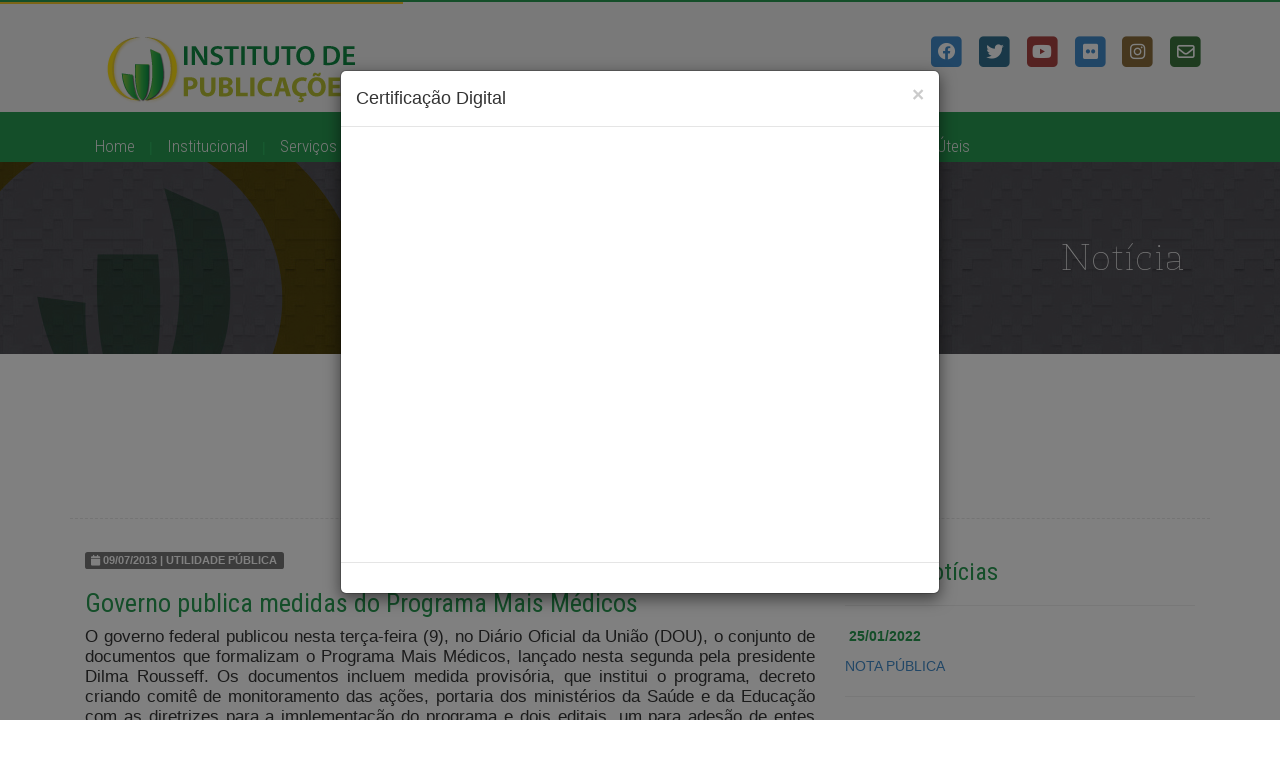

--- FILE ---
content_type: text/html; charset=utf-8
request_url: http://www.ipmbrasil.org.br/noticia-interna?codNoticia=1600&action=showCertificacao
body_size: 24598
content:



<!DOCTYPE html>
<html>
<head id="Head1">
    <!-- IE8 mode -->
    <!-- Titulo Master -->
    <title>
	.: Instituto de Publicações - Instituto de Pesquisas Municipais :.
</title>
    <!-- FAVICON -->
    <link rel="icon" type="image/png" href="img/logo_bola.png" /><meta name="Keywords" content="Instituto de Publicações, Publicações Municipais, Digitalização, Transparência Pública, Transparência Municipal, Lei 12.232, Portal do Município, IPM Transparência" />
    <!-- Meta Tags -->
    
    
    <!-- Facebook -->
    
    <!-- Twitter -->
    
    <!-- Google Plus -->
    
    <!-- FontFaceKit + Reset Css + CSS -->
    <link href="css/libs/bootstrap.css" rel="stylesheet" type="text/css" /><link href="css/styleprincipal.css" rel="stylesheet" type="text/css" /><link href="https://cdnjs.cloudflare.com/ajax/libs/font-awesome/6.4.2/css/all.min.css" rel="stylesheet" type="text/css" />
    <!-- Google Web Fonts -->
    <script src="js/jquery-1.9.0.min.js" type="text/javascript"></script>
    <!--[if gte IE 9]>
        <script src="js/jquery-2.0.0.min.js" type="text/javascript"></script>
    <![endif]-->
    <script src="js/utils.js" type="text/javascript"></script>
    <script src="js/jquery-1.11.1.min.js" type="text/javascript"></script>
    <script src="js/bootstrap.min.js" type="text/javascript"></script>
    <!-- Google Analytics -->
    <script type="text/javascript">
        (function (i, s, o, g, r, a, m) {
            i['GoogleAnalyticsObject'] = r; i[r] = i[r] || function () {
                (i[r].q = i[r].q || []).push(arguments)
            }, i[r].l = 1 * new Date(); a = s.createElement(o),
            m = s.getElementsByTagName(o)[0]; a.async = 1; a.src = g; m.parentNode.insertBefore(a, m)
        })(window, document, 'script', '//www.google-analytics.com/analytics.js', 'ga');

        ga('create', 'UA-2263837-3', 'auto');
        ga('send', 'pageview');
    </script>
    <script type="text/javascript">
        WebFontConfig = {
            google: { families: ['Roboto:400,500,300:latin', 'Roboto+Condensed:400,300:latin'] }
        };
        (function () {
            var wf = document.createElement('script');
            wf.src = ('https:' == document.location.protocol ? 'https' : 'http') +
              '://ajax.googleapis.com/ajax/libs/webfont/1/webfont.js';
            wf.type = 'text/javascript';
            wf.async = 'true';
            var s = document.getElementsByTagName('script')[0];
            s.parentNode.insertBefore(wf, s);
        })(); </script>
    
<link rel="icon" type="image/png" href="img/logo_bola.png" />
    <!-- Meta Tags -->
    
    
</head>
<body>
    <form method="post" action="./noticia-interna?codNoticia=1600&amp;action=showCertificacao" id="form1">
<div class="aspNetHidden">
<input type="hidden" name="__VIEWSTATE" id="__VIEWSTATE" value="AyQvBrhONKtAyY7ACdj7umwZqlmPZMJW9XI5rI9hwDjOWoU1zCPCnTzk+lNgwDOWC2A2Fc5Ewu0C8m9Qw/KUFji8QO2AzR9mFKRhDMPkcNy/2OS6hjWZ8A+niBfHFvWA2W74NKMn9j8845BpVos4ifhQT0AMT4QUW+uFMDNqv5w=" />
</div>

<script type="text/javascript">
//<![CDATA[
var theForm = document.forms['form1'];
if (!theForm) {
    theForm = document.form1;
}
function __doPostBack(eventTarget, eventArgument) {
    if (!theForm.onsubmit || (theForm.onsubmit() != false)) {
        theForm.__EVENTTARGET.value = eventTarget;
        theForm.__EVENTARGUMENT.value = eventArgument;
        theForm.submit();
    }
}
//]]>
</script>


<script src="/WebResource.axd?d=pynGkmcFUV13He1Qd6_TZJdUKhzwXU4DvPvcugEoQvsJj-brg-G6Oy7aAnTWaCPAeItBQT9NltfDp2kuVOB3oQ2&amp;t=638470019903148691" type="text/javascript"></script>

<div class="aspNetHidden">

	<input type="hidden" name="__VIEWSTATEGENERATOR" id="__VIEWSTATEGENERATOR" value="910A8B6C" />
	<input type="hidden" name="__SCROLLPOSITIONX" id="__SCROLLPOSITIONX" value="0" />
	<input type="hidden" name="__SCROLLPOSITIONY" id="__SCROLLPOSITIONY" value="0" />
	<input type="hidden" name="__EVENTTARGET" id="__EVENTTARGET" value="" />
	<input type="hidden" name="__EVENTARGUMENT" id="__EVENTARGUMENT" value="" />
</div>
        
    
<div class="modal fade" role="alertdialog" id="popupCertificacaoDigital">
    <div class="modal-dialog" style="margin-top: 70px">
        <div class="modal-content">
            <div class="modal-header">
                <button type="button" class="close" data-dismiss="modal"><span aria-hidden="true">&times;</span><span class="sr-only">Fechar</span></button>
                <!-- Titulo do Modal -->
                <h4 class="modal-title">Certificação Digital</h4>
            </div>
            <div class="modal-body">
                <iframe src="https://publicacao.certificadodigital.com.br/selo/selo?serial=5134645BAEA38276&aki=EA033B7F0A417C5326E3BFA5E424037075EDD9B6" style="width:100%; height:400px; border:none"></iframe>
            </div>
            <div class="modal-footer">
            </div>
        </div>
        <!-- /.modal-content -->
    </div>
    <!-- /.modal-dialog -->
</div>
<script type="text/javascript">
    $(document).ready(function () { $('#popupCertificacaoDigital').modal('show'); })

</script>

    <!-- linha superior -->
    <div id="line"></div>

    <!-- Header -->
    <header>
        <div id="topo-header">
            <div class="container">
                <!-- logo -->
                <div class="col-lg-9 col-md-9">
                    <a href="Home.aspx">
                        <img src="img/logo.png" alt="Instituto de Publicações" /></a>
                </div>
                <!-- redes sociais -->
                <div id="barsocialmedia" class="col-lg-3 col-md-3">
                    <nav class="redes-socias">
                        <a href="https://www.facebook.com/pages/IPM-Brasil/212272782129865" target="_blank" class="social">
                            <span class="fa-stack fa-lg">
                                <i class="fa fa-square fa-stack-2x"></i>
                                <i class="fa-brands fa-facebook fa-stack-1x fa-inverse"></i>
                            </span>
                        </a>
                        <a href="https://twitter.com/ipmbrasil" target="_blank" class="social text-info">
                            <span class="fa-stack fa-lg">
                                <i class="fa fa-square fa-stack-2x"></i>
                                <i class="fa-brands fa-twitter fa-stack-1x fa-inverse"></i>
                            </span>
                        </a>
                        <a href="https://www.youtube.com/user/IPMBrasil" target="_blank" class="social text-danger">
                            <span class="fa-stack fa-lg">
                                <i class="fa fa-square fa-stack-2x"></i>
                                <i class="fa-brands fa-youtube fa-stack-1x fa-inverse"></i>
                            </span>
                        </a>
                        <a href="https://www.flickr.com/photos/ipmbrasil/" target="_blank" class="social text-default">
                            <span class="fa-stack fa-lg">
                                <i class="fa fa-square fa-stack-2x"></i>
                                <i class="fa-brands fa-flickr fa-stack-1x fa-inverse"></i>
                            </span>
                        </a>
                        <a href="https://instagram.com/ipmbrasil" target="_blank" class="social text-warning">
                            <span class="fa-stack fa-lg">
                                <i class="fa fa-square fa-stack-2x"></i>
                                <i class="fa-brands fa-instagram fa-stack-1x fa-inverse"></i>
                            </span>
                        </a>
                        <a href="http://webmail.ipmbrasil.org.br" target="_blank" class="social text-success">
                            <span class="fa-stack fa-lg">
                                <i class="fa fa-square fa-stack-2x"></i>
                                <i class="fa-regular fa-envelope fa-stack-1x fa-inverse"></i>
                            </span>
                        </a>
                    </nav>
                </div>
            </div>
        </div>
        <!-- ? -->
        <div class="menu">
            <div class="container">
                <!-- menu -->
                <nav class="col-lg-12 col-md-12">
                    <a href="home.aspx">Home</a>
                    <span class="separador">|</span>
                    <a href="institucional.aspx">Institucional</a>
                    <span class="separador">|</span>
                    <a href="servicos.aspx">Serviços</a>
                    <span class="separador">|</span>
                    <a href="diario-oficial.aspx">Diário Oficial</a>
                    <span class="separador">|</span>
                    <a href="publicacoes-municipais.aspx">Publicações</a>
                    <span class="separador">|</span>
                    <a href="noticias.aspx">Notícias</a>
                    <span class="separador">|</span>
                    <a href="entidades.aspx">Entidades</a>
                    <span class="separador">|</span>
                    <a href="fale-conosco.aspx">Fale Conosco</a>
                    <span class="separador">|</span>
                    <a href="links.aspx">Links Úteis</a>
                </nav>
            </div>
        </div>
    </header>

    <!-- Conteúdo Principal -->
    
    <!-- Titulo Interno -->
    <div class="titulo-interno">
        <div class="container">
            <div class="col-lg-12 col-md-12">
                <h1 class="pull-right">Notícia</h1>
            </div>
        </div>
    </div>

    <!-- Conteudo Principal -->
    <div class="container">
        

    <!-- Section/Noticia -->
    <div id="noticia-interna" class="row">

        <!-- botoes = sugerir noticia + voltar para... 
        <div style="height: 50px"></div> -->
        <div class="botoes-pesquisa col-lg-12 col-md-12">
            <div class="col-lg-6 col-md-6">
                <a href="#" class="btn btn-gold pull-right">
                    <span class="fa-stack fa-lg">
                        <i class="fa fa-circle fa-stack-2x"></i>
                        <i class="fa fa-edit fa-stack-1x fa-inverse"></i>
                    </span>
                    Sugerir Notícias
                </a>
            </div>
            <div class="col-lg-6 col-md-6">
                <a href="noticias.aspx" class="btn btn-green">
                    <span class="fa-stack fa-lg">
                        <i class="fa fa-circle fa-stack-2x"></i>
                        <i class="fa fa-arrow-left fa-stack-1x fa-inverse"></i>
                    </span>
                    Voltar para Notícias
                </a>
            </div>
        </div>

        <!-- noticia -->
        <div class="col-lg-8 col-md-8">
            

            <div id="noticia">
                <span class="label label-default"><i class="fa fa-calendar">&nbsp;</i>09/07/2013 | UTILIDADE PÚBLICA</span>
                <br />
                <h3 class="outras-noticias">Governo publica medidas do Programa Mais Médicos</h3>
                <p class="MsoNormal" style="text-align:justify"><span style="font-size:13.0pt;&#xA;mso-bidi-font-size:11.0pt;line-height:115%;font-family:">O
governo federal publicou nesta terça-feira (9), no Diário Oficial da União
(DOU), o conjunto de documentos que formalizam o Programa Mais Médicos, lançado
nesta segunda pela presidente Dilma Rousseff. Os documentos incluem medida
provisória, que institui o programa, decreto criando comitê de monitoramento
das ações, portaria dos ministérios da Saúde e da Educação com as diretrizes
para a implementação do programa e dois editais, um para adesão de entes
federados e outro para adesão de profissionais. Segundo o governo, o Programa
Mais Médicos tem como objetivos melhorar o atendimento prestado pelo Sistema
Único de Saúde (SUS) e a formação do médico brasileiro. Entre as medidas, o
plano prevê que, a partir de 2015, o curso de Medicina passará de 6 para 8 anos
e os estudantes terão de trabalhar dois anos no SUS, antes de conseguir o
diploma. A ampliação está prevista na medida provisória e deverá ser
regulamentada em 180 dias. No período em que trabalhar nos serviços públicos de
saúde, o aluno receberá uma bolsa, financiada pelo Ministério da Saúde. O
programa inclui ainda o recrutamento de profissionais estrangeiros para
trabalhar em setores preferenciais, a abertura de 11.447 novas vagas para
graduação e outros 12.376 postos de especialização em áreas consideradas
prioritárias até 2017.</span></p>

<p class="MsoNormal" style="text-align:justify"><span style="font-size:13.0pt;&#xA;mso-bidi-font-size:11.0pt;line-height:115%;font-family:">&nbsp;</span></p>

<p class="MsoNormal" style="text-align:justify"><span style="font-size:13.0pt;&#xA;mso-bidi-font-size:11.0pt;line-height:115%;font-family:">&nbsp;</span></p>
            </div>
            
        </div>

        <!-- outras noticias -->
        <div class="col-lg-4 col-md-4">
            <h4 class="outras-noticias">Outras Notícias</h4>
            <hr />
            <ul class="list-unstyled">
                
                <li>
                    <p class="text-green"><strong><i class="fa fa-calendar-o">&nbsp;</i>25/01/2022</strong></p>
                    <a href="noticia-interna.aspx?codNoticia=16301">
                        <p>NOTA PÚBLICA</p>
                    </a>
                    
                    <hr />
                    
                </li>
                
                <li>
                    <p class="text-green"><strong><i class="fa fa-calendar-o">&nbsp;</i>23/04/2021</strong></p>
                    <a href="noticia-interna.aspx?codNoticia=14906">
                        <p>NOVA RESOLUÇÃO DO TCM SOBRE TRANSPARÊNCIA MUNICIPAL</p>
                    </a>
                    
                    <hr />
                    
                </li>
                
                <li>
                    <p class="text-green"><strong><i class="fa fa-calendar-o">&nbsp;</i>26/10/2020</strong></p>
                    <a href="noticia-interna.aspx?codNoticia=6185">
                        <p>Secult lança prêmio para Pontos de Cultura pelo Programa Aldir Blanc Bahia</p>
                    </a>
                    
                    <hr />
                    
                </li>
                
                <li>
                    <p class="text-green"><strong><i class="fa fa-calendar-o">&nbsp;</i>26/10/2020</strong></p>
                    <a href="noticia-interna.aspx?codNoticia=6186">
                        <p>Estadão: Municípios recorrem ao governo por mais ajuda</p>
                    </a>
                    
                    <hr />
                    
                </li>
                
                <li>
                    <p class="text-green"><strong><i class="fa fa-calendar-o">&nbsp;</i>17/08/2020</strong></p>
                    <a href="noticia-interna.aspx?codNoticia=3057">
                        <p>O QUE VOCÊ PRECISA SABER</p>
                    </a>
                    
                </li>
                
            </ul>
        </div>
    </div>
             

    <!-- DISQUS Coments -->
    <div id="disqus_thread"></div>
    <script type="text/javascript">
        /* * * CONFIGURATION VARIABLES: EDIT BEFORE PASTING INTO YOUR WEBPAGE * * */
        var disqus_shortname = 'ipmbrasil'; // required: replace example with your forum shortname
        var disqus_identifier = ''; //a unique identifier for each page where Disqus is present
        var disqus_title = 'Governo publica medidas do Programa Mais Médicos'; //a unique title for each page where Disqus is present
        var disqus_url = ''; //a unique URL for each page where Disqus is presenta

        /* * * DON'T EDIT BELOW THIS LINE * * */
        (function () {
            var dsq = document.createElement('script'); dsq.type = 'text/javascript'; dsq.async = true;
            dsq.src = '//' + disqus_shortname + '.disqus.com/embed.js';
            (document.getElementsByTagName('head')[0] || document.getElementsByTagName('body')[0]).appendChild(dsq);
        })();
    </script>
    <noscript>Por favor habilite JavaScript para ver os <a href="http://disqus.com/?ref_noscript">comentários alimentados por Disqus.</a></noscript>
    <a href="http://disqus.com" class="dsq-brlink">Comentários alimentados por <span class="logo-disqus">Disqus</span></a>
                 
    </div>


    <!-- Footer -->
    <footer>
        <!-- primeira coluna -->
        <div id="left" style="height: 340px">
            <div class="col-lg-10 pull-right" style="padding-right: 0 !important; padding-left: 0 !important;">
                <!-- informacoes -->
                <div class="top_informacoes col-lg-6 col-md-6">
                    <div class="col-lg-6 col-md-6">
                        <span class="fa-stack fa-lg pull-left">
                            <i class="fa fa-circle fa-stack-2x"></i>
                            <i class="fa fa-phone fa-stack-1x fa-inverse"></i>
                        </span>
                        <p style="padding: 10px 0 0 5px">(71) 3248.1400 | 3240.5892</p>
                    </div>
                    <div class="col-lg-6 col-md-6">
                        
                    </div>
                </div>
                <!-- endereco -->
                <div class="col-lg-4 col-md-4 endereco">
                    <p>
                        Rua Minas Gerais, nº 229<br />
                        Edf. Minas Trade Service,<br />
                        Sala 402  | Pituba<br />
                        Salvador – BA
                        <br />
                        CEP: 41830-020
                    </p>
                </div>
                <!-- redes sociais -->
                <div class="col-lg-8 col-md-8">
                    <!-- redes sociais -->
                    <div class="barsocialmedia pull-right">
                        <nav class="redes-socias">
                            <a href="https://www.facebook.com/pages/IPM-Brasil/212272782129865" target="_blank" class="social c">
                                <span class="fa-stack fa-lg">
                                    <i class="fa fa-square fa-stack-2x"></i>
                                    <i class="fa-brands fa-facebook fa-stack-1x fa-inverse"></i>
                                </span>
                            </a>
                            <a href="https://twitter.com/ipmbrasil" target="_blank" class="social text-info">
                                <span class="fa-stack fa-lg">
                                    <i class="fa fa-square fa-stack-2x"></i>
                                    <i class="fa-brands fa-twitter fa-stack-1x fa-inverse"></i>
                                </span>
                            </a>
                            <a href="https://www.youtube.com/user/IPMBrasil" target="_blank" class="social text-danger">
                                <span class="fa-stack fa-lg">
                                    <i class="fa fa-square fa-stack-2x"></i>
                                    <i class="fa-brands fa-youtube fa-stack-1x fa-inverse"></i>
                                </span>
                            </a>
                            <a href="https://www.flickr.com/photos/ipmbrasil/" target="_blank" class="social text-default">
                                <span class="fa-stack fa-lg">
                                    <i class="fa fa-square fa-stack-2x"></i>
                                    <i class="fa-brands fa-flickr fa-stack-1x fa-inverse"></i>
                                </span>
                            </a>
                            <a href="https://instagram.com/ipmbrasil" target="_blank" class="social text-warning">
                                <span class="fa-stack fa-lg">
                                    <i class="fa fa-square fa-stack-2x"></i>
                                    <i class="fa-brands fa-instagram fa-stack-1x fa-inverse"></i>
                                </span>
                            </a>
                            <a href="http://webmail.ipmbrasil.org.br" target="_blank" class="social text-success">
                                <span class="fa-stack fa-lg">
                                    <i class="fa fa-square fa-stack-2x"></i>
                                    <i class="fa-regular fa-envelope fa-stack-1x fa-inverse"></i>
                                </span>
                            </a>
                        </nav>
                    </div>
                </div>
                <!-- politicas -->
                <div class="col-lg-12 col-md-12">
                    <hr />
                </div>
                <div class="col-lg-10 col-md-10">
                    <p><a href="politica-de-privacidade.aspx">Política de Privacidade</a></p>
                    <p>Copyright 2013 © Instituto de Publicações. Todos os Direitos Reservados.</p>
                </div>
                <div class="col-lg-2 col-md-2">
                    <!--- DO NOT EDIT - GlobalSign SSL Site Seal Code - DO NOT EDIT --->

                    <!--- DO NOT EDIT - GlobalSign SSL Site Seal Code - DO NOT EDIT --->
                     
                    <!-- Selo Certisign -->
                    <a href='http://www.ipmbrasil.org.br/noticia-interna.aspx?codNoticia=1600&action=showCertificacao&action=showCertificacao' class="pull-right">
                        <img src='https://requisicao.certificadodigital.com.br/requisicao/images/SeloSerasa.gif' alt='Um site validado pela SERASA indica que nossa empresa concluiu satisfatoriamente
                            todos os procedimentos para determinar que o domínio validado é de propriedade ou se
                            encontra registrado por uma empresa ou organização autorizada a negociar por ela ou
                            exercer qualquer atividade lícita em seu nome.' />
                    </a>
                </div>
            </div>
        </div>
        <!-- ./row -->

        <!-- sitemap + eventos -->
        <div id="right" style="height: 340px">
            <div id="sitemap" class="col-lg-6 col-md-6">
                <ul class="list-unstyled">
                    <li><a href="institucional.aspx">Instiucional</a></li>
                    <li class="line"></li>
                    <li><a href="servicos.aspx">Serviços</a></li>
                    <li class="line"></li>
                    <li><a href="diario-oficial.aspx">Diário Oficial</a></li>
                    <li class="line"></li>
                    <li><a href="publicacoes-municipais.aspx">Publicações</a></li>
                    <li class="line"></li>
                    <li><a href="noticias.aspx">Notícias</a></li>
                    <li class="line"></li>
                    <li><a href="entidades.aspx">Entidades</a></li>
                    <li class="line"></li>
                    <li><a href="fale-conosco.aspx">Fale Conosco</a></li>
                    <li class="line"></li>
                    <li><a href="links.aspx">Links Utéis</a></li>
                </ul>
            </div>

            <!-- Selo W3C  -->
            <div class="col-lg-6 col-md-6">
                <a href="http://validator.w3.org/check?uri=http://www.ipmbrasil.org.br/noticia-interna.aspx?codNoticia=1600&action=showCertificacao" target="_blank">
                    <img src="img/html5_semantic.png" class="pull-right" alt="Selo W3C" style="height: 40px; width: auto; margin-top: 270px" />
                </a>
            </div>
        </div>

    </footer>




        
    

<script type="text/javascript">
//<![CDATA[

theForm.oldSubmit = theForm.submit;
theForm.submit = WebForm_SaveScrollPositionSubmit;

theForm.oldOnSubmit = theForm.onsubmit;
theForm.onsubmit = WebForm_SaveScrollPositionOnSubmit;
//]]>
</script>
</form>
</body>
</html>



--- FILE ---
content_type: text/css
request_url: http://www.ipmbrasil.org.br/css/styleprincipal.css
body_size: 13586
content:
/* -----------------------------------------------------------------
  Instituto de Publicações - PORTAL DO MUNICÍPIO 2015
  @version: 1.0
  @author: Yuri Matheus
  @date: 24/11/2014
  @description: Folha de estilo principal
------------------------------------------------------------------*/
#home {
  margin-top: 30px;
}
#institucional,
#servicos,
#publicacoes,
#politica-de-privacidade,
#noticias,
#noticia-interna,
#galeria-de-fotos,
#fale-conosco,
#entidades,
#diario-oficial,
#links {
  margin: 70px 0 50px 0;
}
#line {
  background: url('../img/line.png') top center;
  height: 4px;
  position: relative;
}
header #topo-header {
  height: 108px;
  background: #f1f1f1;
  width: 100%;
}
header #topo-header img {
  padding: 30px 20px;
}
header .menu {
  height: 50px;
  background: #279a51;
  z-index: 1;
  padding: 12px;
  color: #f1f1f1;
  margin: 0;
}
header .menu a {
  color: #f1f1f1;
  font-size: 17px;
  font-weight: 300;
  padding: 9px 10px;
  font-family: 'Roboto Condensed', sans-serif !important;
}
header .menu a:hover {
  border-bottom: 6px solid #0b4a22;
  text-decoration: none;
}
header #barsocialmedia {
  padding: 30px 0;
}
.quem-somos {
  background: url(../img/quem_somos.png) no-repeat;
  background-position: right;
  color: #f1f1f1;
  font-family: 'Roboto Condensed', sans-serif !important;
  font-size: 15px;
  margin: 20px 0;
  height: 196px;
}
.quem-somos h3 {
  font-size: 24px;
  font-style: italic;
  font-weight: lighter;
  padding: 10px;
  width: 180px;
  background: #f5c82b;
  margin: 0 0 5px 0;
  color: #ffffff !important;
}
.quem-somos span.line {
  width: 180px;
  border-bottom: 1px solid #6b6b73;
  float: left;
  margin: 5px 400px 10px 0;
  display: block;
}
.quem-somos .btn-quem-somos {
  padding: 60px 10px;
  font-weight: bold;
  font-size: 25px;
  font-family: 'Roboto Condensed', sans-serif !important;
  color: #444444;
  background: #E8AD0E;
  border: 1px solid #AB880B;
  margin: -48px 0;
}
.nossos-servicos {
  background: url(../img/nossos_servicos.png) no-repeat;
  background-position: right;
  color: #f1f1f1;
  font-family: 'Roboto Condensed', sans-serif !important;
  font-size: 15px;
  margin: 20px 0;
  height: 196px;
}
.nossos-servicos h3 {
  font-size: 24px;
  font-style: italic;
  font-weight: lighter;
  padding: 10px;
  width: 180px;
  background: #6b6b71;
  margin: 0 0 5px 0;
  color: #ffffff !important;
}
.nossos-servicos span.line {
  width: 180px;
  border-bottom: 1px solid #6b6b73;
  float: left;
  margin: 5px 400px 10px 0;
  display: block;
}
.nossos-servicos .btn-nossos-servicos {
  padding: 60px 10px;
  font-weight: bold;
  font-size: 25px;
  font-family: 'Roboto Condensed', sans-serif !important;
  color: #6B6B71;
  background: #39383C;
  border: 1px solid #6B6B71;
  margin: -48px 0;
}
nav.links {
  margin: 30px 0;
  height: 60px;
  display: block;
  text-align: center;
}
ul.publicacoes-municipais {
  font-family: 'Roboto Condensed', sans-serif !important;
}
ul.publicacoes-municipais li {
  padding: 5px 0;
  height: auto;
}
ul.publicacoes-municipais li a {
  text-decoration: none;
}
ul.publicacoes-municipais li a:hover {
  background: #e7e7e7;
}
ul.publicacoes-municipais li a p {
  margin: 0;
  padding: 0;
}
ul.publicacoes-municipais li a p.titulo {
  font-size: 15px;
  margin: 0;
  font-weight: bold;
  color: #333;
}
ul.publicacoes-municipais li a p.diario {
  font-size: 14px;
  margin: 0;
  color: #d59701;
}
ul.publicacoes-municipais li a p.contrato {
  font-size: 14px;
  margin: 0;
  color: #279a51;
}
ul.publicacoes-municipais li a p.data {
  font-size: 13px;
  margin: 0;
  color: #555;
}
.eventos a {
  text-decoration: none;
  color: #555;
}
.galeria-fotos a {
  text-decoration: none;
}
.titulo-interno {
  background: url('../img/banner-interno.jpg') top center;
  height: 192px;
}
.titulo-interno h1 {
  margin: 0;
  float: right;
  font-weight: 100;
  font-family: 'st_marie_thinthin', sans-serif;
  color: #f1f1f1;
  padding: 75px 10px;
}
.descricao-topo {
  font-family: 'st_marie_thinthin' !important;
  font-size: 18px;
  line-height: 140%;
  color: #55555b;
  text-align: justify;
  font-weight: 500;
}
.descricao-topo h2 {
  margin: 20px 10px;
  font-weight: bolder;
  font-family: 'st_marie_thinthin', sans-serif;
  color: #808080;
  font-size: 20px;
  line-height: 140%;
  text-align: justify;
}
.box-institucional {
  background: #f2f2f2;
  padding: 0 0 15px 0;
  font-size: 15.5px;
  line-height: 120%;
  color: #54555a;
  padding: 10px 30px 5px 30px;
  font-family: 'Roboto Condensed', sans-serif !important;
}
.box-institucional h3 {
  font-size: 22px;
  padding: 10px 0 5px 0;
  color: #d59701;
  margin: 0;
}
.box-institucional span.line {
  width: 340px;
  margin: 3px 0 0 0;
  border-bottom: 1px solid #279a51;
  float: left;
  display: block;
}
.valores {
  background: #55555b;
  float: left;
  color: #fff;
  font-style: italic;
  line-height: 130%;
  padding: 0 20px 15px 0;
  height: 426px;
  font-family: 'Roboto Condensed', sans-serif !important;
}
.valores h3 {
  background: #6b6b71;
  margin: 0 0 0 16px;
  color: #ffffff;
  font-size: 18px;
  font-style: italic;
  padding: 15px 0 10px 20px;
  font-weight: 100;
}
.valores span.line {
  width: 144px;
  margin: 10px 0;
  border-bottom: 1px solid #bd8600;
  float: left;
}
.valores ul {
  display: block;
  margin: 30px 0 0 20px;
  padding: 0;
}
.valores ul li {
  font-size: 16px;
  font-weight: 100;
  font-style: italic;
  line-height: 120%;
  color: #ffffff;
  list-style-image: url('../img/mgreen.png');
  list-style-position: inside;
  font-family: 'Roboto Condensed', sans-serif;
  margin: 5px 0 15px 0;
}
.inst-item {
  font-family: 'Roboto Condensed', sans-serif !important;
}
.inst-item h2 {
  font-size: 18px;
  color: #279b51;
}
.inst-item ul {
  padding: 0;
  margin: 0;
}
.inst-item ul li {
  list-style: none;
  padding: 0;
  margin: 0;
}
.nossas-fotos {
  font-family: 'Roboto Condensed', sans-serif !important;
}
.nossas-fotos h3 {
  font-size: 22px;
  color: #279b51;
}
.form-contato {
  font-family: 'Roboto Condensed', sans-serif !important;
  float: left;
  display: block;
  background: #f2f2f2;
  padding: 0 20px;
  margin: 20px 0 0 0;
}
.form-contato h4 {
  background: #d79903;
  color: #ffffff;
  width: 195px;
  height: 15px;
  font-size: 18px;
  font-weight: 100;
  padding: 10px 0 30px 25px;
  margin: -15px 0 15px 0;
  display: block;
}
.central-de-contato {
  font-family: 'Roboto Condensed', sans-serif !important;
  background: #55555b;
  color: #ffffff;
  float: left;
  margin: 20px 0 35px 0;
  padding: 0 30px;
  text-align: center;
}
.central-de-contato h3 {
  color: #d79903;
  background: #6b6b71;
  font-size: 18px;
  font-weight: 100;
  padding: 10px 0;
  text-align: center;
  margin: 0 auto;
}
.box-entidade,
.consultar-noticia-01,
.tipo-entidade-01 {
  font-family: 'Roboto Condensed', sans-serif !important;
  float: left;
  background: #e7e7e7;
  height: auto;
  padding-bottom: 15px;
}
.box-entidade h3,
.consultar-noticia-01 h3,
.tipo-entidade-01 h3 {
  width: 290px;
  background: #d59801;
  color: #ffffff;
  font-weight: 100;
  font-style: italic;
  padding: 10px 0 10px 20px;
  font-size: 18px;
  margin: 0 0 20px -15px;
}
.box-entidade span.line,
.consultar-noticia-01 span.line,
.tipo-entidade-01 span.line {
  width: 368px;
  float: left;
  border-bottom: 1px solid #279a51;
  display: block;
  margin: 0 200px 15px -15px;
}
.box-entidade hr,
.consultar-noticia-01 hr,
.tipo-entidade-01 hr {
  margin-top: 20px;
  margin-bottom: 20px;
  border: 0;
  border-top: 1px solid #55555b;
  opacity: .1;
}
.box-filtro,
.consultar-noticia-02,
.tipo-entidade-02 {
  font-family: 'Roboto Condensed', sans-serif !important;
  float: left;
  background: #bfbfbf;
  color: #55555b;
  height: auto;
  margin: 0 0 30px 0;
  padding-bottom: 15px;
}
.box-filtro h3,
.consultar-noticia-02 h3,
.tipo-entidade-02 h3 {
  width: 290px;
  background: #d59801;
  color: #ffffff;
  font-weight: 100;
  font-style: italic;
  padding: 10px 0 10px 20px;
  font-size: 18px;
  margin: 0 0 20px -15px;
}
.box-filtro span.line,
.consultar-noticia-02 span.line,
.tipo-entidade-02 span.line {
  width: 368px;
  float: left;
  border-bottom: 1px solid #279a51;
  display: block;
  margin: 0 200px 14px -15px;
}
.botoes-pesquisa {
  border-bottom: 1px dashed #e7e7e7;
  margin: 0 0 30px 0;
  padding: 0 0 30px 0;
  display: block;
}
.botoes-pesquisa .btn-gold {
  font-weight: 100;
  font-family: 'Roboto Condensed', sans-serif !important;
  font-size: 20px;
  color: #d59701;
}
.botoes-pesquisa .btn-green {
  font-weight: 100;
  font-family: 'Roboto Condensed', sans-serif !important;
  font-size: 20px;
  color: #279a51;
}
.text-green {
  color: #279a51;
}
.text-gold {
  color: #d59701;
}
.separador {
  color: #30b862;
}
ul {
  margin: 5px 0 40px 0;
}
ul.lista-itens li {
  padding: 20px 10px 5px 0;
  margin: 0 0 0 0;
  background: #f5f5f5;
  border-bottom: 1px solid #6b6b71;
  min-height: 240px;
}
ul.lista-itens li:hover {
  background: #e7e7e7;
  text-decoration: none;
}
ul.lista-itens li a {
  text-decoration: none;
}
ul.lista-itens li p {
  font-family: 'Roboto Condensed', sans-serif !important;
}
ul.lista-itens li p.data {
  font-weight: bold;
  font-size: 15px;
  color: #d59701;
  margin: 4px 0 3px 0;
}
ul.lista-itens li p.titulo {
  font-size: 18px;
  color: #279a51;
  margin: 4px 0 3px 0;
  padding: 0;
}
ul.lista-itens li p.ano,
ul.lista-itens li p.descritivo {
  font-size: 15px;
  color: #6b6b71;
  margin: 4px 0 3px 0;
  padding: 0;
  height: 107px;
  overflow: hidden;
}
ul.lista-itens li p.ano {
  height: auto;
}
h3 {
  font-family: 'Roboto Condensed', sans-serif !important;
}
h3.outras-noticias {
  font-size: 26px;
  color: #279a51;
  font-family: 'Roboto Condensed', sans-serif !important;
}
h4.outras-noticias {
  font-size: 24px;
  color: #279a51;
  font-family: 'Roboto Condensed', sans-serif !important;
}
footer {
  font-family: 'Roboto Condensed', sans-serif !important;
  font-size: 16px;
}
footer a {
  text-decoration: underline;
  color: #f1f1f1;
}
footer a:hover {
  color: #f1f1f1;
}
footer #left {
  background: #efefef;
  color: #54555a !important;
  font-weight: 100;
  padding: 0 !important;
  float: left;
  width: 50%;
}
footer #left .top_informacoes {
  background: #e4e4e4;
  width: 100%;
  height: 80px;
  padding: 20px 0;
  color: #54555a;
  font-style: italic;
  font-size: 16px;
  float: left;
}
footer #left .endereco {
  font-size: 15px;
  padding: 20px;
  padding-right: 5px;
}
footer #left .barsocialmedia {
  padding: 35px 0 0 0;
}
footer #left a {
  color: #55555b;
  text-decoration: none;
  font-weight: 400;
}
footer #left hr {
  margin-top: 10px;
  margin-bottom: 10px;
  border: 0;
  border-top: 1px solid #55555b;
  opacity: .1;
}
footer #right {
  font-family: 'Roboto Condensed', sans-serif !important;
  background: #279a51;
  color: #f1f1f1;
  font-family: 'Roboto Condensed', sans-serif;
  font-size: 16px;
  float: left;
  width: 50%;
}
footer #right #sitemap {
  font-family: 'Roboto Condensed', sans-serif !important;
  padding: 30px 0 0 0;
  margin: 0;
}
footer #right #sitemap ul {
  margin: 0;
}
footer #right #sitemap ul li {
  padding: 0 5px;
}
footer #right #sitemap ul li.line {
  width: 250px;
  color: #3e8a5a;
  border-bottom: 1px solid #52B476;
  margin: 8px 0;
}
footer #right #sitemap ul li a {
  text-decoration: none;
  margin: 0 0 0 20px;
  font-weight: 100;
  font-style: italic;
}
.media {
  font-family: 'Roboto Condensed', sans-serif !important;
  border-bottom: 2px solid #279a51;
  padding: 5px 10px 20px;
  margin: 15px;
}
@font-face {
  font-family: 'st_marie_thinthin';
  src: url('../fonts/StMarie-Thin-webfont.eot');
  src: url('../fonts/StMarie-Thin-webfont.eot?#iefix') format('embedded-opentype'), url('../fonts/StMarie-Thin-webfont.woff') format('woff'), url('../fonts/StMarie-Thin-webfont.ttf') format('truetype'), url('../fonts/StMarie-Thin-webfont.svg#st_marie_thinthin') format('svg');
  font-weight: normal;
  font-style: normal;
}
.carousel-control.left,
.carousel-control.right {
  background-image: none !important;
}
.carousel-inner .item img {
  width: 100%;
  height: 100%;
}
.carousel-indicators {
  bottom: 5px;
  left: 0;
  width: auto;
  padding: 5px 25px 5px 25px;
  margin-left: 0;
  background: rgba(0, 0, 0, 0.7);
}
.carousel-indicators li {
  border-radius: 0;
  width: 8px;
  height: 8px;
  background: #fff;
}
.carousel-indicators .active {
  width: 10px;
  height: 10px;
  background: #279a51;
  border-color: #279a51;
}
.carousel-control {
  background: #279a51;
  color: #fff;
  padding: 4px 0;
  width: 26px;
  top: auto;
  left: auto;
  bottom: 12px;
  opacity: 0.85;
}
.carousel-control.right {
  right: 10px;
}
.carousel-control.left {
  right: 46px;
}
.carousel-caption {
  top: auto;
  width: auto;
  right: auto;
  bottom: 60px;
  left: 0;
  padding: 20px;
  background: rgba(0, 0, 0, 0.7);
  text-align: left;
  height: auto;
  max-width: 50%;
}
/*# sourceMappingURL=styleprincipal.css.map */

--- FILE ---
content_type: text/plain
request_url: https://www.google-analytics.com/j/collect?v=1&_v=j102&a=792857667&t=pageview&_s=1&dl=http%3A%2F%2Fwww.ipmbrasil.org.br%2Fnoticia-interna%3FcodNoticia%3D1600%26action%3DshowCertificacao&ul=en-us%40posix&dt=.%3A%20Instituto%20de%20Publica%C3%A7%C3%B5es%20-%20Instituto%20de%20Pesquisas%20Municipais%20%3A.&sr=1280x720&vp=1280x720&_u=IEBAAEABAAAAACAAI~&jid=607868722&gjid=124765464&cid=351976478.1768807068&tid=UA-2263837-3&_gid=438348644.1768807068&_r=1&_slc=1&z=1074001422
body_size: -286
content:
2,cG-BDK577XE4C